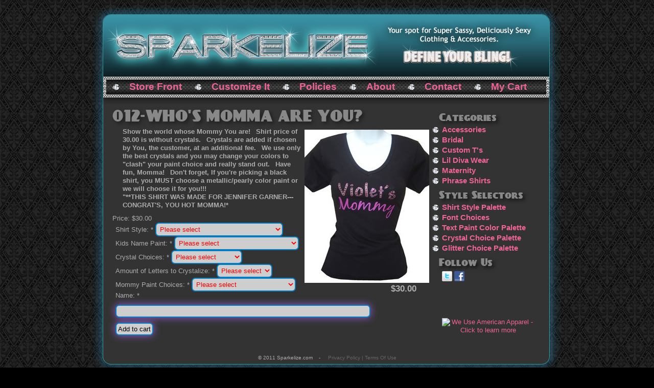

--- FILE ---
content_type: text/html; charset=utf-8
request_url: http://sparkelize.com/catalog/012-whos-momma-are-you
body_size: 20026
content:
<!DOCTYPE html PUBLIC "-//W3C//DTD XHTML 1.0 Strict//EN" "http://www.w3.org/TR/xhtml1/DTD/xhtml1-strict.dtd">
<html xmlns="http://www.w3.org/1999/xhtml" lang="en" xml:lang="en" dir="ltr">

<head>
<meta http-equiv="Content-Type" content="text/html; charset=utf-8" />
  <title>012-WHO&#039;S MOMMA ARE YOU? | sparkelize.com</title>
  <meta http-equiv="Content-Type" content="text/html; charset=utf-8" />
<link rel="shortcut icon" href="/sites/default/files/spzv1_favicon.png" type="image/x-icon" />

  <link type="text/css" rel="stylesheet" media="all" href="/modules/node/node.css?7" />
<link type="text/css" rel="stylesheet" media="all" href="/modules/system/defaults.css?7" />
<link type="text/css" rel="stylesheet" media="all" href="/modules/system/system.css?7" />
<link type="text/css" rel="stylesheet" media="all" href="/modules/system/system-menus.css?7" />
<link type="text/css" rel="stylesheet" media="all" href="/modules/user/user.css?7" />
<link type="text/css" rel="stylesheet" media="all" href="/sites/default/modules/cck/theme/content-module.css?7" />
<link type="text/css" rel="stylesheet" media="all" href="/sites/default/modules/ckeditor/ckeditor.css?7" />
<link type="text/css" rel="stylesheet" media="all" href="/sites/default/modules/filefield/filefield.css?7" />
<link type="text/css" rel="stylesheet" media="all" href="/sites/default/modules/lightbox2/css/lightbox.css?7" />
<link type="text/css" rel="stylesheet" media="all" href="/sites/default/modules/ubercart/shipping/uc_quote/uc_quote.css?7" />
<link type="text/css" rel="stylesheet" media="all" href="/sites/default/modules/ubercart/uc_attribute/uc_attribute.css?7" />
<link type="text/css" rel="stylesheet" media="all" href="/sites/default/modules/ubercart/uc_order/uc_order.css?7" />
<link type="text/css" rel="stylesheet" media="all" href="/sites/default/modules/ubercart/uc_product/uc_product.css?7" />
<link type="text/css" rel="stylesheet" media="all" href="/sites/default/modules/ubercart/uc_roles/uc_roles.css?7" />
<link type="text/css" rel="stylesheet" media="all" href="/sites/default/modules/ubercart/uc_store/uc_store.css?7" />
<link type="text/css" rel="stylesheet" media="all" href="/sites/default/modules/cck/modules/fieldgroup/fieldgroup.css?7" />
<link type="text/css" rel="stylesheet" media="all" href="/sites/default/modules/ubercart/uc_catalog/uc_catalog.css?7" />
<link type="text/css" rel="stylesheet" media="all" href="/sites/default/themes/spzv1/global.css?7" />
  <script type="text/javascript" src="/misc/jquery.js?7"></script>
<script type="text/javascript" src="/misc/drupal.js?7"></script>
<script type="text/javascript" src="/sites/default/modules/lightbox2/js/lightbox.js?7"></script>
<script type="text/javascript" src="/sites/default/modules/ubercart/uc_roles/uc_roles.js?7"></script>
<script type="text/javascript">
<!--//--><![CDATA[//><!--
jQuery.extend(Drupal.settings, { "basePath": "/", "lightbox2": { "rtl": 0, "file_path": "/(\\w\\w/)sites/default/files", "default_image": "/sites/default/modules/lightbox2/images/brokenimage.jpg", "border_size": 10, "font_color": "000", "box_color": "fff", "top_position": "", "overlay_opacity": "0.8", "overlay_color": "000", "disable_close_click": 1, "resize_sequence": 0, "resize_speed": 400, "fade_in_speed": 400, "slide_down_speed": 600, "use_alt_layout": 0, "disable_resize": 0, "disable_zoom": 0, "force_show_nav": 0, "show_caption": 1, "loop_items": 0, "node_link_text": "View Image Details", "node_link_target": 0, "image_count": "Image !current of !total", "video_count": "Video !current of !total", "page_count": "Page !current of !total", "lite_press_x_close": "press \x3ca href=\"#\" onclick=\"hideLightbox(); return FALSE;\"\x3e\x3ckbd\x3ex\x3c/kbd\x3e\x3c/a\x3e to close", "download_link_text": "", "enable_login": false, "enable_contact": false, "keys_close": "c x 27", "keys_previous": "p 37", "keys_next": "n 39", "keys_zoom": "z", "keys_play_pause": "32", "display_image_size": "original", "image_node_sizes": "()", "trigger_lightbox_classes": "", "trigger_lightbox_group_classes": "", "trigger_slideshow_classes": "", "trigger_lightframe_classes": "", "trigger_lightframe_group_classes": "", "custom_class_handler": 0, "custom_trigger_classes": "", "disable_for_gallery_lists": true, "disable_for_acidfree_gallery_lists": true, "enable_acidfree_videos": true, "slideshow_interval": 5000, "slideshow_automatic_start": true, "slideshow_automatic_exit": true, "show_play_pause": true, "pause_on_next_click": false, "pause_on_previous_click": true, "loop_slides": false, "iframe_width": 600, "iframe_height": 400, "iframe_border": 1, "enable_video": 0 } });
//--><!]]>
</script>
</head>

<body class="not-front not-logged-in page-node node-type-product one-sidebar sidebar-right">

<div id="container">
      <div id="skip">
        <a href="#main-content">Skip to Main Content</a>
      </div>
	<div id="topnav">
  <div id="primary">
    <ul class="links"><li class="menu-557 first"><a href="/catalog" title="">Store Front</a></li>
<li class="menu-565"><a href="/catalog/custom-ts" title="">Customize It</a></li>
<li class="menu-561"><a href="/policies" title="Policies">Policies</a></li>
<li class="menu-560"><a href="/about-sparkelize" title="About">About</a></li>
<li class="menu-558"><a href="/contact" title="">Contact</a></li>
<li class="menu-566 last"><a href="/cart" title="">My Cart</a></li>
</ul>  </div> <!-- /#primary -->
	</div>
	<a href="/" id="home_link" title=""><span></span></a>
	<div id="head">
	</div><!-- end head -->
	<div id="page">
<!-- start side nav -->
<div id="side">
<div id="block-uc_catalog-0" class="block block-uc_catalog">
  <h2>Categories</h2>

  <div class="content">
    <ul class="catalog menu"><li class="leaf"><a href="/store/accessories">Accessories</a></li>
<li class="leaf"><a href="/store/bridal">Bridal</a></li>
<li class="leaf"><a href="/store/custom-ts">Custom T&#039;s</a></li>
<li class="leaf"><a href="/store/lil-diva-wear-0">Lil Diva Wear</a></li>
<li class="leaf"><a href="/store/maternity-0">Maternity</a></li>
<li class="leaf"><span class="trail"><a href="/store/phrase-shirts-0">Phrase Shirts</a></span></li>
</ul>  </div>
</div>
<div id="block-block-2" class="block block-block">
  <h2>Style Selectors</h2>

  <div class="content">
    <ul>
<li>
		<a href="/sites/default/files/500shirtstyles_new_0706.jpg" rel="lightbox">Shirt Style Palette</a></li>
<li>
		<a href="/sites/default/files/fonts.jpg" rel="lightbox">Font Choices</a></li>
<li>
		<a href="/sites/default/files/1colorswatch.jpg" rel="lightbox">Text Paint Color Palette</a></li>
<li>
		<a href="/sites/default/files/500crystal_choices_new_0706.jpg" rel="lightbox">Crystal Choice Palette</a></li>
<li>
		<a href="/sites/default/files/500glitterchart_071906.jpg" rel="lightbox">Glitter Choice Palette</a></li>
</ul>
  </div>
</div>
<div id="block-block-4" class="block block-block">
  <h2>Follow Us</h2>

  <div class="content">
    <p><a href="http://Twitter.com/sparkelize" target="_blank"><img alt="" src="/sites/default/files/images/twitter.png" style="width: 20px; height: 20px;" /></a> <a href="http://www.facebook.com/sparkelize" target="_blank"><img alt="" src="/sites/default/files/images/facebook.png" style="width: 20px; height: 20px;" /></a></p>
<style>.ig-b- { display: inline-block; }
.ig-b- img { visibility: hidden; }
.ig-b-:hover { background-position: 0 -60px; } .ig-b-:active { background-position: 0 -120px; }
.ig-b-32 { width: 32px; height: 32px; background: url(//badges.instagram.com/static/images/ig-badge-sprite-32.png) no-repeat 0 0; }
@media only screen and (-webkit-min-device-pixel-ratio: 2), only screen and (min--moz-device-pixel-ratio: 2), only screen and (-o-min-device-pixel-ratio: 2 / 1), only screen and (min-device-pixel-ratio: 2), only screen and (min-resolution: 192dpi), only screen and (min-resolution: 2dppx) {
.ig-b-32 { background-image: url(//badges.instagram.com/static/images/ig-badge-sprite-32@2x.png); background-size: 60px 178px; } }</style><p><a href="http://instagram.com/sparkelize?ref=badge" class="ig-b- ig-b-32"><img src="//badges.instagram.com/static/images/ig-badge-32.png" alt="Instagram" /></a></p>
  </div>
</div>
<div id="block-block-11" class="block block-block">

  <div class="content">
    <p class="rtecenter"><a href="http://www.americanapparel.net/wholesaleresources" target="new"><br />
	<img alt="We Use American Apparel - Click to learn more" border="0" height="42" src="http://www.americanapparel.net/wholesaleresources/images/weuse2.gif" width="135" /></a></p>
  </div>
</div>
</div><!-- end side nav -->
<!-- content start -->
<div class="breadcrumb"><a href="/catalog">Sparkelize Store</a> » <a href="/store/phrase-shirts-0">Phrase Shirts</a></div>
<div id="content">
            <a name="main-content" id="main-content"></a>
<div id="main-container">
<h1 class="title title-012-whos-momma-are-you?">012-WHO&#039;S MOMMA ARE YOU?</h1></div>
<div id="node-28" class="node clear-block">



  <div class="meta">
  
      <div class="terms terms-inline"><ul class="links inline"><li class="taxonomy_term_3 first last"><a href="/store/phrase-shirts-0" rel="tag" title="">Phrase Shirts</a></li>
</ul></div>
    </div>

  <div class="content">
    <div class="product-image"><div class="main-product-image"><a href="http://sparkelize.com/sites/default/files/imagecache/product_full/122b.jpg" title="" rel="lightbox[0]"><img src="http://sparkelize.com/sites/default/files/imagecache/product/122b.jpg" alt="" title=""  class="imagecache imagecache-product" width="244" height="300" /></a></div><div class="more-product-images"></div></div><div class="product-info product display"><span class="uc-price-product uc-price-display uc-price">$30.00</span></div><div class="product-info model">SKU: 122</div><div class="product-body"><p><strong>Show the world whose Mommy You are!ﾠ Shirt price of 30.00 is without crystals.ﾠ Crystals are added if chosen by You, the customer, at an additional fee.ﾠ We use only the best crystals and you may change your colors to &quot;clash&quot; your paint choice and really stand out.ﾠ Have fun, Momma!ﾠ Don&#39;t forget, If you&#39;re picking a black shirt, you MUST choose a metallic/pearly color paint or we will choose it for you!!!ﾠﾠ</strong><br />
<strong>&quot;**THIS SHIRT WAS MADE FOR JENNIFER GARNER---CONGRAT&#39;S, YOU HOT MOMMA!*</strong></p>
</div><div class="product-info product sell"><span class="uc-price-product uc-price-sell uc-price"><span class="price-prefixes">Price: </span>$30.00</span></div><div class="add-to-cart"><form action="/catalog/012-whos-momma-are-you"  accept-charset="UTF-8" method="post" id="uc-product-add-to-cart-form-28">
<div><div class="attributes"><div class="attribute attribute-12 odd"><div class="form-item" id="edit-attributes-12-wrapper">
 <label for="edit-attributes-12">Shirt Style: <span class="form-required" title="This field is required.">*</span></label>
 <select name="attributes[12]" class="form-select required" id="edit-attributes-12" ><option value="" selected="selected">Please select</option><option value="1237">Large white baby tee</option><option value="92">Large white boybeater</option><option value="100">Large white longsleeve crew</option><option value="96">Large white oneshoulder/leftside</option><option value="97">Large white oneshoulder/rightside</option><option value="80">Large white roundneck tshirt</option><option value="88">Large white sleeveless vneck tank</option><option value="84">Large white spaghetti strap</option><option value="74">Large white vneck tshirt</option><option value="1236">Medium white baby tee</option><option value="91">Medium white boybeater</option><option value="99">Medium white longsleeve crew</option><option value="94">Medium white oneshoulder/leftside</option><option value="95">Medium white oneshoulder/rightside</option><option value="79">Medium white roundneck tshirt</option><option value="87">Medium white sleeveless vneck tank</option><option value="83">Medium white spaghetti strap</option><option value="73">Medium white vneck tshirt</option><option value="1235">Small White baby tee</option><option value="90">Small white boybeater</option><option value="98">Small white longsleeve crew</option><option value="78">Small white roundneck tshirt</option><option value="86">Small white sleeveless vneck tank</option><option value="82">Small white spaghetti strap</option><option value="72">Small white vneck tshirt</option><option value="1238">XLarge white baby tee</option><option value="77">Xsmall white roundneck tshirt</option><option value="93">Xtralarge white boy beater</option><option value="101">Xtralarge white longsleeve crew</option><option value="81">Xtralarge white roundneck tshirt</option><option value="89">Xtralarge white sleeveless vneck tank</option><option value="85">Xtralarge white spaghetti strap</option><option value="75">Xtralarge white vneck tshirt</option><option value="76">XXLarge white vneck tshirt</option></select>
</div>
</div><div class="attribute attribute-50 even"><div class="form-item" id="edit-attributes-50-wrapper">
 <label for="edit-attributes-50">Kids Name Paint: <span class="form-required" title="This field is required.">*</span></label>
 <select name="attributes[50]" class="form-select required" id="edit-attributes-50" ><option value="" selected="selected">Please select</option><option value="1004">Black</option><option value="1000">Blue</option><option value="1003">Chocolate</option><option value="995">CrazyPink</option><option value="996">Fuchsia</option><option value="1002">Green</option><option value="998">Navy</option><option value="1024">Orange</option><option value="1010">Pearly/Metallic  Blue</option><option value="1014">Pearly/Metallic  Bronze</option><option value="1012">Pearly/Metallic  Emerald</option><option value="1008">Pearly/Metallic  Lilac</option><option value="1009">Pearly/Metallic  Ocean Blue</option><option value="1007">Pearly/Metallic  Pink</option><option value="1005">Pearly/metallic  Ruby</option><option value="1018">Pearly/Metallic Black</option><option value="1015">Pearly/Metallic Denim blue</option><option value="1017">Pearly/Metallic Fuschia</option><option value="1011">Pearly/Metallic Jade</option><option value="1013">Pearly/Metallic Old Gold</option><option value="1006">Pearly/Metallic Orange</option><option value="1019">Pearly/Metallic Peridot (sagey-green)</option><option value="1020">Pearly/Metallic Purple/Gold</option><option value="1016">Pearly/Metallic Yellow</option><option value="1023">Pink</option><option value="997">Purple</option><option value="994">Red</option><option value="999">RoyalBlue</option><option value="1001">Teal</option><option value="1025">Yellow</option></select>
</div>
</div><div class="attribute attribute-3 odd"><div class="form-item" id="edit-attributes-3-wrapper">
 <label for="edit-attributes-3">Crystal Choices: <span class="form-required" title="This field is required.">*</span></label>
 <select name="attributes[3]" class="form-select required" id="edit-attributes-3" ><option value="" selected="selected">Please select</option><option value="18">Amethyst</option><option value="21">Aquamarine</option><option value="547">Aquamarine AB</option><option value="328">Black Diamond</option><option value="329">Blue Zircon</option><option value="24">Capri Blue</option><option value="331">Citrine</option><option value="12">Crystal</option><option value="13">CrystalAB</option><option value="330">Emerald</option><option value="402">Fire Opal</option><option value="15">Fuschia</option><option value="398">Jet</option><option value="399">JetAB</option><option value="19">Lt. Amethyst</option><option value="333">Lt. Colorado Topaz</option><option value="17">Lt. Rose</option><option value="23">Lt. Sapphire</option><option value="400">Lt. Siam</option><option value="544">Lt.Siam AB</option><option value="401">Meridian Blue</option><option value="553">Montana</option><option value="565">Padparadascha</option><option value="332">Peridot</option><option value="16">Rose</option><option value="22">Sapphire</option><option value="334">Smoked Topaz</option><option value="405">Sun</option><option value="404">Tabac</option><option value="20">Tanzanite</option><option value="758">Topaz</option><option value="14">TopazAB</option><option value="403">Volcano</option></select>
</div>
</div><div class="attribute attribute-65 even"><div class="form-item" id="edit-attributes-65-wrapper">
 <label for="edit-attributes-65">Amount of Letters to Crystalize: <span class="form-required" title="This field is required.">*</span></label>
 <select name="attributes[65]" class="form-select required" id="edit-attributes-65" ><option value="" selected="selected">Please select</option><option value="1263">None, $30.00</option><option value="1264">1, $35.00</option><option value="1266">3, $43.75</option><option value="1267">4, $48.25</option><option value="1268">5, $52.75</option><option value="1269">6, $57.00</option><option value="1270">7, $60.00</option><option value="1271">8, $63.00</option><option value="1265">2, $39.50</option></select>
</div>
</div><div class="attribute attribute-64 odd"><div class="form-item" id="edit-attributes-64-wrapper">
 <label for="edit-attributes-64">Mommy Paint Choices: <span class="form-required" title="This field is required.">*</span></label>
 <select name="attributes[64]" class="form-select required" id="edit-attributes-64" ><option value="" selected="selected">Please select</option><option value="1246">Black</option><option value="1245">Chocolate</option><option value="1240">Fuschia</option><option value="1244">Green</option><option value="1242">Navy</option><option value="1261">Pearly/Metallic Black</option><option value="1252">Pearly/Metallic Blue</option><option value="1260">Pearly/Metallic Bronze</option><option value="1258">Pearly/Metallic Fuschia</option><option value="1248">Pearly/Metallic Gold</option><option value="1256">Pearly/Metallic Green</option><option value="1249">Pearly/Metallic Lilac-Lavender</option><option value="1257">Pearly/Metallic Orange</option><option value="1259">Pearly/Metallic Pink</option><option value="1251">Pearly/Metallic Red</option><option value="1253">Pearly/Metallic Salmon</option><option value="1247">Pearly/Metallic Silver</option><option value="1250">Pearly/Metallic Violet</option><option value="1255">Pearly/Metallic White</option><option value="1254">Pearly/Metallic Yellow</option><option value="1241">Purple</option><option value="1239">Red</option><option value="1243">Royal Blue</option></select>
</div>
</div><div class="attribute attribute-63 even"><div class="form-item" id="edit-attributes-63-wrapper">
 <label for="edit-attributes-63">Name: <span class="form-required" title="This field is required.">*</span></label>
 <input type="text" maxlength="128" name="attributes[63]" id="edit-attributes-63" size="60" value="" class="form-text required" />
</div>
</div></div><input type="hidden" name="qty" id="edit-qty" value="1"  />
<input type="submit" name="op" id="edit-submit-28" value="Add to cart"  class="form-submit node-add-to-cart" />
<input type="hidden" name="form_build_id" id="form-Dr1uDGylB7zLWAbIEcMm7eV4y35xopYzXMcC6ozU9vI" value="form-Dr1uDGylB7zLWAbIEcMm7eV4y35xopYzXMcC6ozU9vI"  />
<input type="hidden" name="form_id" id="edit-uc-product-add-to-cart-form-28" value="uc_product_add_to_cart_form_28"  />

</div></form>
</div>  </div>

  </div>    </div><!-- content end -->
		<div class="clear">
		</div>
	</div><!-- end body -->
	<div id="foot">
				<div id="footer-message">
		    <div id="block-block-1" class="block block-block">

  <div class="content">
    <p align="center">
	&copy; 2011 Sparkelize.com&nbsp;&nbsp;&nbsp; -&nbsp;&nbsp;&nbsp;&nbsp; <a href="/policies">Privacy Policy | Terms Of Use</a></p>
<p align="center">
	<font color="#666666" size="1"><a href="http://www.fotographix.com/">Web Design By FOTOGRAPHIX</a></font></p>
  </div>
</div>
		</div>
			</div>
	</div><!-- end foot -->


</body>
</html>


--- FILE ---
content_type: text/css
request_url: http://sparkelize.com/sites/default/modules/ckeditor/ckeditor.css?7
body_size: 2683
content:
/* Indent & Justify classes */

.rteindent1 {
  margin-left: 40px;
}
.rteindent2 {
  margin-left: 80px;
}
.rteindent3 {
  margin-left: 120px;
}
.rteindent4 {
  margin-left: 160px;
}
.rteleft {
  text-align: left;
}
.rteright {
  text-align: right;
}
.rtecenter {
  text-align: center;
}
.rtejustify {
  text-align: justify;
}
.ibimage_left {
  float: left;
}
.ibimage_right {
  float: right;
}

/* CKEditor padding in IE */
table.cke_editor fieldset {
  padding:0 !important;
}
/* hack with ie and garland editing area size fix - [#733512] */
.cke_editor{
  display: table !important;
}
.cke_editor,#ie#bug {
  display: inline-table !important;
}

.cke_panel_listItem {
    background-image: none;
    padding-left: 0;
}
/* remove top border from tbody - overwrite system.css - [#751672] */
tbody {
    border: 0;
}

/*toolbar wizzard*/
form#ckeditor-admin-profile-form textarea#edit-toolbar {
    display: none;
}
form#ckeditor-admin-profile-form #edit-toolbar + .grippie {
    display: none;
}
div.sortableList {
    cursor: n-resize;
}
div.widthMarker {
    height: 20px;
    border-top: 1px dashed #CCC;
    margin: 10px 0px 0px 1px;
    padding-left: 1px;
    text-align: center;
}
div.sortableList.group {
    margin: 20px 0px 0px 0px;
}
div.sortableList div.sortableListDiv {
    height: 30px;
    margin-bottom: 3px;
    width: 900px;
}
div.sortableList div.sortableListDiv span.sortableListSpan {
    background-color: #F0F0EE;
    height: 30px;
    border-right: 1px dashed #CCC;
    display: block;
}
div.sortableList div.sortableListDiv span.sortableListSpan ul {
    background: none;
    width: 900px;
    white-space: nowrap;
    border: 1px solid #CCC;
    list-style: none;
    margin:0px;
    padding: 0px 0px 0px 1px;
    height: 30px;
}
div.sortableList div.sortableListDiv span.sortableListSpan ul li {
    background: none;
    list-style: none;
    cursor: move;
    height: 18px;
    min-width: 18px;
    padding: 2px;
}
div.sortableList div.sortableListDiv span.sortableListSpan ul li.group {
    min-width: 5px;
    padding-left: 2px;
}
div.sortableList div.sortableListDiv span.sortableListSpan ul li img {
    border: 0;
    padding: 0;
    margin: 0
}
li.sortableItem {
    position: relative;
    float: left;
    margin: 3px 1px 1px 0px;
    border: 1px solid #CCC;
    background-color: #F0F0EE;
    z-index: 99;
}

/* Fix for fieldset for-edit-apperance in Firefox*/
fieldset#edit-appearance div#groupLayout, div#allButtons  {
  border: 0;
  padding: 0 0 0 0;
  margin: 1em 0;
  overflow: auto;
}

/**
 * Fix for double scrollbar on ckeditor menu dropdowns in IE - [#1361894]
 */
.cke_browser_ie .cke_panel_block {
    overflow: hidden !important;
}


--- FILE ---
content_type: text/css
request_url: http://sparkelize.com/sites/default/modules/ubercart/uc_product/uc_product.css?7
body_size: 1320
content:
/**
 * @file
 * Styles for uc_product module.
 */
.product-image {
  clear: right;
  float: right;
  margin-left: 4px;
  padding-left: 4px;
  padding-top: 4px;
  text-align: center;
}

.uc-price-display {
  clear: right;
  float: right;
  font-size: 1.3em;
  font-weight: bold;
  padding-bottom: 4px;
  padding-left: 4px;
  text-align: center;
  width: 100px;
}

.display-price {
  clear: right;
  float: right;
  font-size: 1.3em;
  font-weight: bold;
  padding-bottom: 4px;
  padding-left: 4px;
  text-align: center;
}

.model {
  display: inline;
  font-weight: bold;
  margin-right: 2em;
}

.node-form .product-field table {
  margin: 0;
  width: auto;
}

.node-form .product-field td {
  padding: 3px 6px 0 0;
}

.node-form .product-field tbody {
  border: none;
  margin: 0;
}

.node-form .product-field table .form-item {
  margin-bottom: 0;
  margin-top: 0;
}

.node-form .product-field .form-text {
  display: inline;
  width: auto;
}

#products-selector table {
  margin: 0em 0em;
}

#products-selector td {
  padding: 0em .5em;
}

div#products-selector form {
  margin-bottom: 0em;
}

#products-selector div.form-item {
  margin-bottom: .5em;
  margin-top: .5em;
}

table.product-list {
  clear: both;
}

.add-feature div {
  padding-right: 1em;
}

.add-feature div,
.add-feature label {
  display: inline;
}


--- FILE ---
content_type: text/css
request_url: http://sparkelize.com/sites/default/modules/ubercart/uc_catalog/uc_catalog.css?7
body_size: 1648
content:
/**
 * @file
 * Styles for uc_catalog module.
 */
.catalog .trail {
  font-weight: bold;
}

img.category {
  float: right;
  margin-left: 1em;
}
table.category-products {
  clear: right;
  width: 100%;
}
table.category {
  clear: right;
  width: 100%;
}
table.category *,
table.category * tr {
  background-color: transparent;
  border: none;
}
td.category {
  /* border: 1px solid #555; */
  text-align: center;
  vertical-align: top;
  width: 33%;
}
td.category.width-1 {
  width: 100%;
}
td.category.width-2 {
  width: 50%;
}
td.category.width-3 {
  width: 33%;
}
td.category.width-4 {
  width: 25%;
}
td.category.width-5 {
  width: 20%;
}
td.category div {
  margin: 0.5em auto 0 auto;
  padding: 0;
}
td.category img {
  margin: 0;
  padding: 0;
}
td.category span {
  font-size: x-small;
  line-height: 1.3em;
}
table.category-products form {
  margin-bottom: 1em;
  margin-top: 1em;
}

/**
 * Grid view elements.
 */
.category-grid-products {
  text-align: center;
  width: 100%;
}
.category-grid-products table {
  border-left: 1px solid #CCC;
  border-top: 1px solid #CCC;
  text-align: center;
  width: 100%;
}
.category-grid-products td {
  background-color: #FFF;
  border-bottom: 1px solid #CCC;
  border-right: 1px solid #CCC;
  padding: 20px;
  text-align: center;
}
.category-grid-products .catalog-grid-image {
  display: block;
  padding: 5px;
  text-align: center;
}
.category-grid-products .catalog-grid-title {
  display: block;
  text-align: center;
}
.category-grid-products .catalog-grid-sell-price {
  display: block;
  text-align: center;
}
.category-grid-products .add-to-cart {
  display: block;
  text-align: center;
}


--- FILE ---
content_type: text/css
request_url: http://sparkelize.com/sites/default/themes/spzv1/global.css?7
body_size: 10434
content:
body {
	background:#000 url(images/bg.jpg) fixed repeat;
	color: #ADADAD;
	font-family: Trebuchet MS, Tahoma, Arial, Helvetica, sans-serif;
	font-size: 13px;
	line-height: 16px;
	margin: 0;
	padding: 0;
}

div{
	padding:0;
	margin:0;
	text-align:left;
}

@font-face {
    font-family: 'DayPosterBlackRegular';
    src: url('fonts/DAYPBL__-webfont.eot');
    src: url('fonts/DAYPBL__-webfont.eot?#iefix') format('embedded-opentype'),
         url('fonts/DAYPBL__-webfont.woff') format('woff'),
         url('fonts/DAYPBL__-webfont.ttf') format('truetype'),
         url('fonts/DAYPBL__-webfont.svg#DayPosterBlackRegular') format('svg');
    font-weight: normal;
    font-style: normal;
}

#container{
	position:relative;
	width: 960px;
	margin: 14px auto;
}
#main-container{
	position:relative;
	width: 620px;
}
#subcontainer{
	position:relative;
	width: 700px;
}

#head{
	width:960px;
	height:191px;
	background:transparent url(images/bg_header.png) no-repeat;
	padding:0;
}

#page{
	background:transparent url(images/bg_body.png) repeat-y;
	padding:5px 55px 1px 60px;
}
.clear{
	clear:both;div.views-field-title
}

#content{
	float:left;
	width:620px;
}

#tabs ul.primary, #tabs ul.secondary, #tabs.li, #tabs a.active{
	display:block;
	float:left;
	list-style-position:outside;
	list-style-type:none;
	margin:0;
	padding:0;
	white-space:normal;
}

.view-content{
	width:100%;
}

img {
	border:0 none;
}

/*--------------  formatting styles ----------------*/ 

h1, h2, h3{
	margin:0 0 0 0;
	padding:0;
}

h1{
	font: normal 28px DayPosterBlackRegular, Tahoma, Arial, Helvetica, sans-serif;
	color: #888888;
        text-shadow: 4px 4px 7px rgba(0, 0, 0, 0.40);        
}
h1.title-sparkelize-store{
	display: none;
}

h2{
	font: normal 24px DayPosterBlackRegular, Tahoma, Arial, Helvetica, sans-serif;
	color: #3A92A6;
        text-shadow: 4px 4px 7px rgba(0, 0, 0, 0.30);
}

h2 a:link{
	font: normal 18px DayPosterBlackRegular, Tahoma, Arial, Helvetica, sans-serif;
}

h3{
        font: normal 15px DayPosterBlackRegular, Tahoma, Arial, Helvetica, sans-serif;
	color: #F06397;
}

h4{
	font: bold 15px DayPosterBlackRegular, Tahoma, Arial, Helvetica, sans-serif;
	color: red;
}

p{
	margin:5px 20px 10px;
	padding:0;
}

a:link, a:visited, a:active, a:hover{
	color:#f06397;
        text-decoration: none;
}
ul{
	list-style-type: none;
	margin:0 0 0 5px;
	padding:0;
}
table {
        border-collapse: inherit;
        border:none;3A92A6
}
td{
	margin:0;
	padding:5px;
}
.new{
	color:red;
	font-size:9px;
}
.node-form {
       width:600px;
}

li.collapsed {
       list-style-type:none;
       list-style-image:none;
}
li.expanded {
       list-style-type:none;
       list-style-image:none;
       padding:0.2em 0.5em 0 0;
}
ul.menu li.expanded {margin-left:10px;}
li.expanded active-trail {padding-left:10px;}
form#search-block-form {margin-left:20px;}

/*--------------  side nav structure ----------------*/

#side{
	position:relative;
	width:220px;
	float:right;
	margin:0px;
}

#side ul li, #side ul{
/*	background:none;*/
	margin-left:0px;
/*	padding:0;*/
}

#side ul li a:link, #side ul li a:visited, #side ul li a:active, #side ul li a:hover {
    color: #F06397;
    display: block;
    font-size: 15px;
    font-weight: 900;
    margin: 4px 0 0 20px;
    text-decoration: none;
    width: 200px;
}
#side ul li a:hover{
	color:#cecece;
}
#side ul li a.active {
	color:#cecece;
}
#side li.last{
/*margin-bottom:10px;*/
}

#side ol{
	background:none;
	list-style-position: none;
	list-style-image: url(images/arrow.gif);
	list-style-type: square;
	padding:4px 0 0 12px;
	margin:4px 0 0px 2px;
}

#side h1{
	background:none;
	color:#017dc5;
	font-size:18px;
	padding:4px 0 0px 0px;
}
#side h2{
	font: normal 18px DayPosterBlackRegular, Tahoma, Arial, Helvetica, sans-serif;
	color: #888888;
        text-shadow: 4px 4px 7px rgba(0, 0, 0, 0.57);
       padding:4px 0 0 14px;
       margin-top:5px;
}

ul.catalog li.leaf {
	background-image: url(images/bullet.png);
	background-position: 0;
	background-repeat: no-repeat;
	list-style-image: none;
	list-style-type: none;
	padding: 0;
	margin: 0;
	margin-left: 1em;
}

div.block li {
	background-image: url(images/bullet.png);
	background-position: 0;
	background-repeat: no-repeat;
	list-style-image: none;
	list-style-type: none;
	padding: 0;
	margin: 0;
	margin-left: 1em;
}

lable#edit-search-block-form-1 {display:none;}

/*--------------  Navigation ----------------*/ 

#topnav ul{38px DayPosterBlackRegular,Tahoma,Arial,Helvetica,sans-serif
	margin: 1px 0 0 0px;
	padding:0;
}

/*#topnav ul li{*/
/*	float:left;*/
/*	margin:0 1px 0 1px;*/
/*	list-style:none;*/
/*}*/

#topnav ul li {
    background: url("images/bullet.png") no-repeat scroll 0 50% transparent;
    float: left;
    list-style: disc inside none;
    margin: 0 0 0 15px;
}

#topnav ul li a:link, #topnav ul li a:visited, #topnav ul li a:active, #topnav ul li a:hover{
    color: #f06397;
/*    display: block;*/
     color: #F06397;
    font-size: 19px;
    font-size-adjust: none;
    font-stretch: normal;
    font-variant: normal;
    height: 18px;
    line-height: 2em;
    margin-top: 12px;
    padding: 6px 10px 0 15px;
    text-align: center;
    text-decoration: none;
    width: 100px;
    font-weight:bold;
}

#topnav ul li a:hover{
	color:#FFF;
}

#topnav ul li a.active:link, #topnav ul li a.active:visited, #topnav ul li a.active:active, #topnav ul li a.active:hover{
	color:#FFF;
}

#topnav {
	margin:137px 0 0 40px;
	position:absolute;
}

#home_link{
	display:block;
	width:250px;
	height:70px;
	position:absolute;
	top:16px;
	left:30px;
}

#home_link span{
	height:1px;
	position:absolute;
	margin-top:-999px;
}



/*-------------- Footer styles ----------------*/ 

#foot a{
	color:#666;
	text-decoration:none;
}

#foot{
    background: url("images/bg_foot.png") no-repeat scroll 0 0 transparent;
    font-size: 0.8em;
    height: 106px;
    padding-top: 20px;
    text-align: center;
    width: 960px;
}


/*------------------------------ contact / form pages styles -------------------------------*/

textarea, input, select{
	border:2px solid #017dc5;
	background:#cecece;
        padding: 3px;
-webkit-border-radius: 7px;
-moz-border-radius: 7px;
border-radius: 7px;
}

input {
-webkit-box-shadow: 0px 0px 15px rgba(181, 107, 255, 0.75);
-moz-box-shadow:    0px 0px 15px rgba(181, 107, 255, 0.75);
box-shadow:         0px 0px 15px rgba(181, 107, 255, 0.75);
margin-top:10px;


}

#contact_form label{
	display:block;
}

#contact_form .textfield{
	width:200px;
	height:15px;
}

#contact_form input, #contact_form select{
	width:255px;
	margin-bottom:12px;
	height:15px;
}

#contact_form select{
	height:19px;
	width:259px;
}

#contact_form textarea{
	width:360px;
	height:225px;
	margin:0 0 12px 0;
}

#contact_form{
	width:860px;
	margin:0 0 40px 30px;
;
}

#contact_form #send {
	width:auto;
	height:auto;
	margin:0 0 0 300px;
	display:block;
	border:none;
}

.required{
	color:red;
}

.form_right_col{
	float:right;
}
.node-form .form-text {
	padding:2px;
}
input#edit-submit {
	background-image:url(images/bg_side.png) repeat scroll 0 bottom;
	padding:2px;
}
.clear-block{padding-bottom:10px;}
.breadcrumb {display:none;}
.terms-inline {display:none;}
div.admin {
	padding-top:15px;
	width:600px;
}
li.leaf {
	list-style-image:none;
	list-style-type:none;
}
.item-list ul li {
	list-style-type:none;
}
/* Web Accessibility 
-------------------------------------------------------------- */

/*skip-link*/

#skip a,
#skip a:hover,
#skip a:visited {
  height: 1px;
  left: 0px;
  overflow: hidden;
  position: absolute;
  top: -500px;
  width: 1px;
}

#skip a:active, 
#skip a:focus {
  height: auto;
  position: static;
  width: auto;
}

/* Postscript regions
-------------------------------------------------------------- */

#postscripts {
  background: transparent;
}

#postscript-wrapper {
margin:20px auto;
}

#postscript-wrapper #postscript-first {
  margin-left: 0;
}

#postscript-wrapper #postscript-middle {
}

#postscript-wrapper #postscript-last {
  margin-right: 0;
}

body.postscript-middle #postscript-wrapper #postscript-middle {
  text-align: center;
}

body.postscript-last #postscript-wrapper #postscript-last {
  text-align: right;
}


/* Postscript regions
 * first | middle | last
-------------------------------------------------------------- */
#postscript-wrapper #postscript-first {
float:left;
overflow:hidden;
/*width:270px;*/
}

#postscript-wrapper #postscript-middle {
float:left;
margin-left:0px;
/*width:270px;*/
}

#postscript-wrapper #postscript-last {
float:left;
margin-left:50px;
/*width:268px;*/
}


/* postscript blocks */
#postscript-wrapper div.block h2.title {
  background: transparent;
  font-family: Helvetica,Arial,Verdana,"Bitstream Vera Sans",sans-serif;
  font-weight: bold;
  margin-bottom: 14px;
  padding: 0;
  text-transform: none;
}

#postscript-wrapper div.block h2.title {
   background: transparent;
   padding: 0;
}
/*-------Calander Styles---------*/
#edit-event-type-select-wrapper {display:none;}
#edit-event-term-select-wrapper {
   float:right;
   margin-top:-10px;
}
.event-calendar th {
       background:#FF9900 none repeat scroll 0 0;
       border:1px solid #224422;
       color:#000088;
}
.event-calendar td.selected {
       background:#ffff99 none repeat scroll 0 0;
}

.node a:active, .node a:hover {
/*background:#fee1a5;*/
/*letter-spacing:.1em;*/
}
.node_read_more {
       display:none;
}
/* Custom Section Styles */
body.page-taxonomy div.node {
       border-top:#000088 solid 1px;
       border-left:#000088 solid 1px;
       margin-bottom:5px;
}
td.category div {
    margin: 0.5em auto 0;
    padding: 0;
    text-align: center;
}
form {
    padding-left: 6px;
}
td.category {
    font: normal 20px Trebuchet MS,Tahoma,Arial,Helvetica,sans-serif;
}
tr.even, tr.odd {
    background-color: transparent;
}
td.active {
    background-color: transparent;
}
span.catalog-grid-title {
    font:1.1em DayPosterBlackRegular;
    text-decoration: none;
}
.category-grid-products td {
    background: none;
    border-bottom: none;
    border-right: none;
    padding: 20px;
    text-align: center;
    vertical-align: top;
}
.category-grid-products table {
    border-left: none;
    border-top: none;
}
.cart-block-summary {
    padding: 0;
}
.cart-block-icon-full, .cart-block-icon-empty {
    display: inline;
    height: 7px;
    padding: 0;
}
img.category {
    display: none;
}
.model {
    display: none;
}
